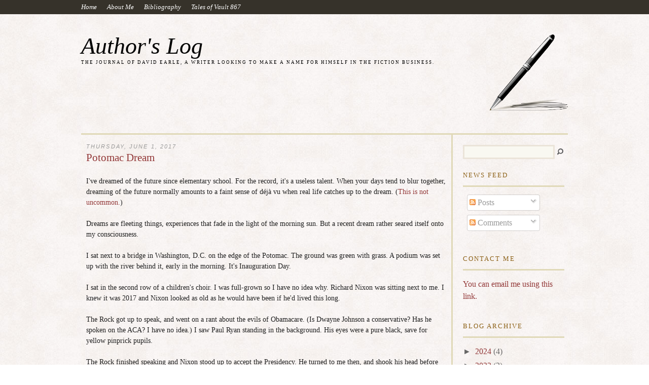

--- FILE ---
content_type: text/html; charset=utf-8
request_url: https://www.google.com/recaptcha/api2/aframe
body_size: 266
content:
<!DOCTYPE HTML><html><head><meta http-equiv="content-type" content="text/html; charset=UTF-8"></head><body><script nonce="FMknT2aAyvg6zknhRpZSgg">/** Anti-fraud and anti-abuse applications only. See google.com/recaptcha */ try{var clients={'sodar':'https://pagead2.googlesyndication.com/pagead/sodar?'};window.addEventListener("message",function(a){try{if(a.source===window.parent){var b=JSON.parse(a.data);var c=clients[b['id']];if(c){var d=document.createElement('img');d.src=c+b['params']+'&rc='+(localStorage.getItem("rc::a")?sessionStorage.getItem("rc::b"):"");window.document.body.appendChild(d);sessionStorage.setItem("rc::e",parseInt(sessionStorage.getItem("rc::e")||0)+1);localStorage.setItem("rc::h",'1763561376551');}}}catch(b){}});window.parent.postMessage("_grecaptcha_ready", "*");}catch(b){}</script></body></html>